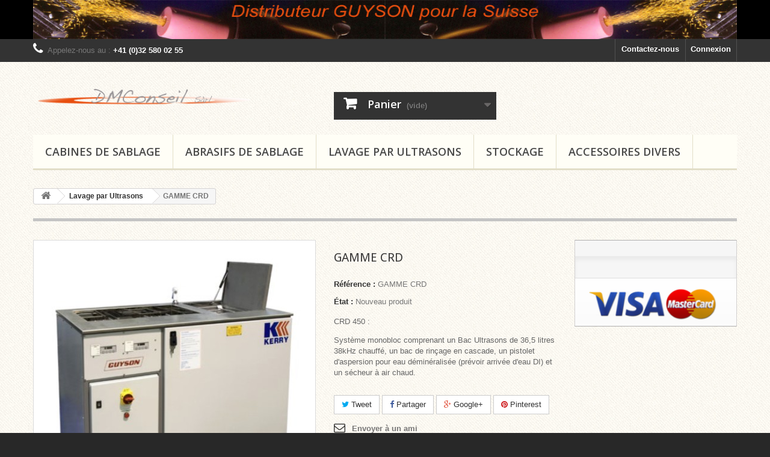

--- FILE ---
content_type: text/html; charset=utf-8
request_url: https://www.dm-conseil.ch/index.php?id_product=51&controller=product
body_size: 9435
content:
<!DOCTYPE HTML> <!--[if lt IE 7]><html class="no-js lt-ie9 lt-ie8 lt-ie7" lang="fr-fr"><![endif]--> <!--[if IE 7]><html class="no-js lt-ie9 lt-ie8 ie7" lang="fr-fr"><![endif]--> <!--[if IE 8]><html class="no-js lt-ie9 ie8" lang="fr-fr"><![endif]--> <!--[if gt IE 8]><html class="no-js ie9" lang="fr-fr"><![endif]--><html lang="fr-fr"><head><meta charset="utf-8" /><title>GAMME CRD - DM CONSEIL Sàrl</title><meta name="description" content="CRD 450 : Système monobloc comprenant un Bac Ultrasons de 36,5 litres 38kHz chauffé, un bac de rinçage en cascade, un pistolet d&#039;aspersion pour eau déminéralisée (prévoir arrivée d&#039;eau DI) et un sécheur à air chaud." /><meta name="generator" content="PrestaShop" /><meta name="robots" content="index,follow" /><meta name="viewport" content="width=device-width, minimum-scale=0.25, maximum-scale=1.6, initial-scale=1.0" /><meta name="apple-mobile-web-app-capable" content="yes" /><link rel="icon" type="image/vnd.microsoft.icon" href="/img/favicon.ico?1737321769" /><link rel="shortcut icon" type="image/x-icon" href="/img/favicon.ico?1737321769" /><link rel="stylesheet" href="/themes/default-bootstrap/css/global.css" type="text/css" media="all" /><link rel="stylesheet" href="/themes/default-bootstrap/css/autoload/highdpi.css" type="text/css" media="all" /><link rel="stylesheet" href="/themes/default-bootstrap/css/autoload/responsive-tables.css" type="text/css" media="all" /><link rel="stylesheet" href="/themes/default-bootstrap/css/autoload/uniform.default.css" type="text/css" media="all" /><link rel="stylesheet" href="/js/jquery/plugins/fancybox/jquery.fancybox.css" type="text/css" media="all" /><link rel="stylesheet" href="/themes/default-bootstrap/css/product.css" type="text/css" media="all" /><link rel="stylesheet" href="/themes/default-bootstrap/css/print.css" type="text/css" media="print" /><link rel="stylesheet" href="/js/jquery/plugins/bxslider/jquery.bxslider.css" type="text/css" media="all" /><link rel="stylesheet" href="/modules/socialsharing/css/socialsharing.css" type="text/css" media="all" /><link rel="stylesheet" href="/themes/default-bootstrap/css/modules/blockbanner/blockbanner.css" type="text/css" media="all" /><link rel="stylesheet" href="/themes/default-bootstrap/css/modules/blockcart/blockcart.css" type="text/css" media="all" /><link rel="stylesheet" href="/themes/default-bootstrap/css/modules/blockcategories/blockcategories.css" type="text/css" media="all" /><link rel="stylesheet" href="/themes/default-bootstrap/css/modules/blockcontact/blockcontact.css" type="text/css" media="all" /><link rel="stylesheet" href="/themes/default-bootstrap/css/modules/blockmyaccountfooter/blockmyaccount.css" type="text/css" media="all" /><link rel="stylesheet" href="/themes/default-bootstrap/css/modules/blocktags/blocktags.css" type="text/css" media="all" /><link rel="stylesheet" href="/themes/default-bootstrap/css/modules/blocktopmenu/css/blocktopmenu.css" type="text/css" media="all" /><link rel="stylesheet" href="/themes/default-bootstrap/css/modules/blocktopmenu/css/superfish-modified.css" type="text/css" media="all" /><link rel="stylesheet" href="/themes/default-bootstrap/css/modules/blockuserinfo/blockuserinfo.css" type="text/css" media="all" /><link rel="stylesheet" href="/modules/themeconfigurator/css/hooks.css" type="text/css" media="all" /><link rel="stylesheet" href="/modules/themeconfigurator/css/theme9.css" type="text/css" media="all" /><link rel="stylesheet" href="/modules/themeconfigurator/css/font10.css" type="text/css" media="all" /><link rel="stylesheet" href="/modules/sendtoafriend/sendtoafriend.css" type="text/css" media="all" /><link rel="stylesheet" href="/themes/default-bootstrap/css/modules/crossselling/crossselling.css" type="text/css" media="all" /><link rel="stylesheet" href="/themes/default-bootstrap/css/modules/mailalerts/mailalerts.css" type="text/css" media="all" /><link rel="stylesheet" href="/themes/default-bootstrap/css/product_list.css" type="text/css" media="all" /><meta property="og:type" content="product" /><meta property="og:url" content="https://www.dm-conseil.ch/index.php?id_product=51&controller=product" /><meta property="og:title" content="GAMME CRD - DM CONSEIL Sàrl" /><meta property="og:site_name" content="DM CONSEIL Sàrl" /><meta property="og:description" content="CRD 450 : Système monobloc comprenant un Bac Ultrasons de 36,5 litres 38kHz chauffé, un bac de rinçage en cascade, un pistolet d&#039;aspersion pour eau déminéralisée (prévoir arrivée d&#039;eau DI) et un sécheur à air chaud." /><meta property="og:image" content="https://www.dm-conseil.ch/img/p/8/6/86-large_default.jpg" /><meta property="product:pretax_price:amount" content="0" /><meta property="product:pretax_price:currency" content="CHF" /><meta property="product:price:amount" content="0" /><meta property="product:price:currency" content="CHF" /><link rel="stylesheet" href="//fonts.googleapis.com/css?family=Open+Sans:300,600&amp;subset=latin,latin-ext" type="text/css" media="all" /> <!--[if IE 8]> 
<script src="https://oss.maxcdn.com/libs/html5shiv/3.7.0/html5shiv.js"></script> 
<script src="https://oss.maxcdn.com/libs/respond.js/1.3.0/respond.min.js"></script> <![endif]--></head><body id="product" class="product product-51 product-ks450 category-21 category-lavage-par-ultrasons hide-left-column hide-right-column lang_fr"><div id="page"><div class="header-container"> <header id="header"><div class="banner"><div class="container"><div class="row"> <a href="https://www.dm-conseil.ch/" title="Distributeur GUYSON pour la Suisse"> <img class="img-responsive" src="https://www.dm-conseil.ch/modules/blockbanner/img/1ec174a43e62c156b087786a6d47461b.jpg" alt="Distributeur GUYSON pour la Suisse" title="Distributeur GUYSON pour la Suisse" width="1170" height="65" /> </a></div></div></div><div class="nav"><div class="container"><div class="row"> <nav><div class="header_user_info"> <a class="login" href="https://www.dm-conseil.ch/index.php?controller=my-account" rel="nofollow" title="Identifiez-vous"> Connexion </a></div><div id="contact-link" > <a href="https://www.dm-conseil.ch/index.php?controller=contact" title="Contactez-nous">Contactez-nous</a></div> <span class="shop-phone"> <i class="icon-phone"></i>Appelez-nous au : <strong>+41 (0)32 580 02 55</strong> </span></nav></div></div></div><div><div class="container"><div class="row"><div id="header_logo"> <a href="https://www.dm-conseil.ch/" title="DM CONSEIL Sàrl"> <img class="logo img-responsive" src="https://www.dm-conseil.ch/img/my-store-logo-1458495688.jpg" alt="DM CONSEIL Sàrl" width="1517" height="276"/> </a></div><div class="col-sm-4 clearfix"><div class="shopping_cart"> <a href="https://www.dm-conseil.ch/index.php?controller=order" title="Voir mon panier" rel="nofollow"> <b>Panier</b> <span class="ajax_cart_quantity unvisible">0</span> <span class="ajax_cart_product_txt unvisible">Produit</span> <span class="ajax_cart_product_txt_s unvisible">Produits</span> <span class="ajax_cart_total unvisible"> </span> <span class="ajax_cart_no_product">(vide)</span> </a><div class="cart_block block exclusive"><div class="block_content"><div class="cart_block_list"><p class="cart_block_no_products"> Aucun produit</p><div class="cart-prices"><div class="cart-prices-line first-line"> <span class="price cart_block_shipping_cost ajax_cart_shipping_cost unvisible"> À définir </span> <span class="unvisible"> Livraison </span></div><div class="cart-prices-line"> <span class="price cart_block_tax_cost ajax_cart_tax_cost">0.00 CHF</span> <span>Taxes</span></div><div class="cart-prices-line last-line"> <span class="price cart_block_total ajax_block_cart_total">0.00 CHF</span> <span>Total</span></div><p> Les prix sont TTC</p></div><p class="cart-buttons"> <a id="button_order_cart" class="btn btn-default button button-small" href="https://www.dm-conseil.ch/index.php?controller=order" title="Commander" rel="nofollow"> <span> Commander<i class="icon-chevron-right right"></i> </span> </a></p></div></div></div></div></div><div id="layer_cart"><div class="clearfix"><div class="layer_cart_product col-xs-12 col-md-6"> <span class="cross" title="Fermer la fenêtre"></span> <span class="title"> <i class="icon-check"></i>Produit ajouté au panier avec succès </span><div class="product-image-container layer_cart_img"></div><div class="layer_cart_product_info"> <span id="layer_cart_product_title" class="product-name"></span> <span id="layer_cart_product_attributes"></span><div> <strong class="dark">Quantité</strong> <span id="layer_cart_product_quantity"></span></div><div> <strong class="dark">Total</strong> <span id="layer_cart_product_price"></span></div></div></div><div class="layer_cart_cart col-xs-12 col-md-6"> <span class="title"> <span class="ajax_cart_product_txt_s unvisible"> Il y a <span class="ajax_cart_quantity">0</span> produits dans votre panier. </span> <span class="ajax_cart_product_txt "> Il y a 1 produit dans votre panier. </span> </span><div class="layer_cart_row"> <strong class="dark"> Total produits TTC </strong> <span class="ajax_block_products_total"> </span></div><div class="layer_cart_row"> <strong class="dark unvisible"> Frais de port&nbsp;TTC </strong> <span class="ajax_cart_shipping_cost unvisible"> À définir </span></div><div class="layer_cart_row"> <strong class="dark">Taxes</strong> <span class="price cart_block_tax_cost ajax_cart_tax_cost">0.00 CHF</span></div><div class="layer_cart_row"> <strong class="dark"> Total TTC </strong> <span class="ajax_block_cart_total"> </span></div><div class="button-container"> <span class="continue btn btn-default button exclusive-medium" title="Continuer mes achats"> <span> <i class="icon-chevron-left left"></i>Continuer mes achats </span> </span> <a class="btn btn-default button button-medium" href="https://www.dm-conseil.ch/index.php?controller=order" title="Commander" rel="nofollow"> <span> Commander<i class="icon-chevron-right right"></i> </span> </a></div></div></div><div class="crossseling"></div></div><div class="layer_cart_overlay"></div><div id="block_top_menu" class="sf-contener clearfix col-lg-12"><div class="cat-title">Menu</div><ul class="sf-menu clearfix menu-content"><li><a href="https://www.dm-conseil.ch/index.php?id_category=18&amp;controller=category" title="Cabines de sablage">Cabines de sablage</a><ul><li><a href="https://www.dm-conseil.ch/index.php?id_category=22&amp;controller=category" title="GAMME FORMULA">GAMME FORMULA</a></li><li><a href="https://www.dm-conseil.ch/index.php?id_category=23&amp;controller=category" title="GAMME EUROBLAST">GAMME EUROBLAST</a></li><li><a href="https://www.dm-conseil.ch/index.php?id_category=24&amp;controller=category" title="Accessoires">Accessoires</a></li></ul></li><li><a href="https://www.dm-conseil.ch/index.php?id_category=12&amp;controller=category" title="Abrasifs de sablage">Abrasifs de sablage</a><ul><li><a href="https://www.dm-conseil.ch/index.php?id_category=13&amp;controller=category" title="Microbille de Verre">Microbille de Verre</a></li><li><a href="https://www.dm-conseil.ch/index.php?id_category=14&amp;controller=category" title="Corindon blanc">Corindon blanc</a></li><li><a href="https://www.dm-conseil.ch/index.php?id_category=15&amp;controller=category" title="Poudre de verre">Poudre de verre</a></li></ul></li><li><a href="https://www.dm-conseil.ch/index.php?id_category=21&amp;controller=category" title="Lavage par Ultrasons">Lavage par Ultrasons</a><ul><li><a href="https://www.dm-conseil.ch/index.php?id_category=27&amp;controller=category" title="GAMME GUK">GAMME GUK</a></li><li><a href="https://www.dm-conseil.ch/index.php?id_category=26&amp;controller=category" title="GAMME KS/UCR/CRD">GAMME KS/UCR/CRD</a></li></ul></li><li><a href="https://www.dm-conseil.ch/index.php?id_category=17&amp;controller=category" title="Stockage">Stockage</a></li><li><a href="https://www.dm-conseil.ch/index.php?id_category=19&amp;controller=category" title="Accessoires divers">Accessoires divers</a></li></ul></div></div></div></div> </header></div><div class="columns-container"><div id="columns" class="container"><div class="breadcrumb clearfix"> <a class="home" href="https://www.dm-conseil.ch/" title="retour &agrave; Accueil"><i class="icon-home"></i></a> <span class="navigation-pipe">&gt;</span> <span class="navigation_page"><span itemscope itemtype="http://data-vocabulary.org/Breadcrumb"><a itemprop="url" href="https://www.dm-conseil.ch/index.php?id_category=21&amp;controller=category" title="Lavage par Ultrasons" ><span itemprop="title">Lavage par Ultrasons</span></a></span><span class="navigation-pipe">></span>GAMME CRD</span></div><div id="slider_row" class="row"></div><div class="row"><div id="center_column" class="center_column col-xs-12 col-sm-12"><div itemscope itemtype="https://schema.org/Product"><meta itemprop="url" content="https://www.dm-conseil.ch/index.php?id_product=51&controller=product"><div class="primary_block row"><div class="container"><div class="top-hr"></div></div><div class="pb-left-column col-xs-12 col-sm-4 col-md-5"><div id="image-block" class="clearfix"> <span id="view_full_size"> <img id="bigpic" itemprop="image" src="https://www.dm-conseil.ch/img/p/8/6/86-large_default.jpg" title="CRD450" alt="CRD450" width="458" height="458"/> <span class="span_link no-print">Agrandir l&#039;image</span> </span></div><div id="views_block" class="clearfix hidden"><div id="thumbs_list"><ul id="thumbs_list_frame"><li id="thumbnail_86" class="last"> <a href="https://www.dm-conseil.ch/img/p/8/6/86-thickbox_default.jpg" data-fancybox-group="other-views" class="fancybox shown" title="CRD450"> <img class="img-responsive" id="thumb_86" src="https://www.dm-conseil.ch/img/p/8/6/86-cart_default.jpg" alt="CRD450" title="CRD450" height="80" width="80" itemprop="image" /> </a></li></ul></div></div></div><div class="pb-center-column col-xs-12 col-sm-4"><h1 itemprop="name">GAMME CRD</h1><p id="product_reference"> <label>R&eacute;f&eacute;rence : </label> <span class="editable" itemprop="sku" content="GAMME CRD">GAMME CRD</span></p><p id="product_condition"> <label>&Eacute;tat : </label><link itemprop="itemCondition" href="https://schema.org/NewCondition"/> <span class="editable">Nouveau produit</span></p><div id="short_description_block"><div id="short_description_content" class="rte align_justify" itemprop="description"><p>CRD 450 :</p><p>Système monobloc comprenant un Bac Ultrasons de 36,5 litres 38kHz chauffé, un bac de rinçage en cascade, un pistolet d'aspersion pour eau déminéralisée (prévoir arrivée d'eau DI) et un sécheur à air chaud.</p></div><p class="buttons_bottom_block"> <a href="javascript:{}" class="button"> Plus de d&eacute;tails </a></p></div><p id="availability_statut" style="display: none;"> <span id="availability_value" class="label label-warning">Ce produit n&#039;est plus en stock</span></p><p id="availability_date" style="display: none;"> <span id="availability_date_label">Date de disponibilit&eacute;:</span> <span id="availability_date_value"></span></p><div id="oosHook"></div><p class="socialsharing_product list-inline no-print"> <button data-type="twitter" type="button" class="btn btn-default btn-twitter social-sharing"> <i class="icon-twitter"></i> Tweet </button> <button data-type="facebook" type="button" class="btn btn-default btn-facebook social-sharing"> <i class="icon-facebook"></i> Partager </button> <button data-type="google-plus" type="button" class="btn btn-default btn-google-plus social-sharing"> <i class="icon-google-plus"></i> Google+ </button> <button data-type="pinterest" type="button" class="btn btn-default btn-pinterest social-sharing"> <i class="icon-pinterest"></i> Pinterest </button></p><ul id="usefull_link_block" class="clearfix no-print"><li class="sendtofriend"> <a id="send_friend_button" href="#send_friend_form"> Envoyer à un ami </a><div style="display: none;"><div id="send_friend_form"><h2 class="page-subheading"> Envoyer à un ami</h2><div class="row"><div class="product clearfix col-xs-12 col-sm-6"> <img src="https://www.dm-conseil.ch/img/p/8/6/86-home_default.jpg" height="250" width="250" alt="GAMME CRD" /><div class="product_desc"><p class="product_name"> <strong>GAMME CRD</strong></p><p>CRD 450 :</p><p>Système monobloc comprenant un Bac Ultrasons de 36,5 litres 38kHz chauffé, un bac de rinçage en cascade, un pistolet d'aspersion pour eau déminéralisée (prévoir arrivée d'eau DI) et un sécheur à air chaud.</p></div></div><div class="send_friend_form_content col-xs-12 col-sm-6" id="send_friend_form_content"><div id="send_friend_form_error"></div><div id="send_friend_form_success"></div><div class="form_container"><p class="intro_form"> Destinataire :</p><p class="text"> <label for="friend_name"> Nom de votre ami <sup class="required">*</sup> : </label> <input id="friend_name" name="friend_name" type="text" value=""/></p><p class="text"> <label for="friend_email"> Adresse e-mail de votre ami <sup class="required">*</sup> : </label> <input id="friend_email" name="friend_email" type="text" value=""/></p><p class="txt_required"> <sup class="required">*</sup> Champs requis</p></div><p class="submit"> <button id="sendEmail" class="btn button button-small" name="sendEmail" type="submit"> <span>Envoyer</span> </button>&nbsp; OU&nbsp; <a class="closefb" href="#"> Annuler </a></p></div></div></div></div></li><li class="print"> <a href="javascript:print();"> Imprimer </a></li></ul></div><div class="pb-right-column col-xs-12 col-sm-4 col-md-3"><form id="buy_block" action="https://www.dm-conseil.ch/index.php?controller=cart" method="post"><p class="hidden"> <input type="hidden" name="token" value="90a897d908fc3b66d83439eb412d58d5" /> <input type="hidden" name="id_product" value="51" id="product_page_product_id" /> <input type="hidden" name="add" value="1" /> <input type="hidden" name="id_product_attribute" id="idCombination" value="" /></p><div class="box-info-product"><div class="content_prices clearfix"><div class="clear"></div></div><div class="product_attributes clearfix"><p id="quantity_wanted_p" style="display: none;"> <label for="quantity_wanted">Quantit&eacute;</label> <input type="number" min="1" name="qty" id="quantity_wanted" class="text" value="1" /> <a href="#" data-field-qty="qty" class="btn btn-default button-minus product_quantity_down"> <span><i class="icon-minus"></i></span> </a> <a href="#" data-field-qty="qty" class="btn btn-default button-plus product_quantity_up"> <span><i class="icon-plus"></i></span> </a> <span class="clearfix"></span></p><p id="minimal_quantity_wanted_p" style="display: none;"> La quantit&eacute; minimale pour pouvoir commander ce produit est <b id="minimal_quantity_label">1</b></p></div><div class="box-cart-bottom"><div class="unvisible"><p id="add_to_cart" class="buttons_bottom_block no-print"> <button type="submit" name="Submit" class="exclusive"> <span>Ajouter au panier</span> </button></p></div><div id="product_payment_logos"><div class="box-security"><h5 class="product-heading-h5"></h5> <img src="/modules/productpaymentlogos/img/payment-logo.png" alt="" class="img-responsive" /></div></div></div></div></form></div></div> <section class="page-product-box"><h3 class="page-product-heading">En savoir plus</h3><div class="rte"><div class="page" title="Page 1"><div class="layoutArea"><div class="column"><div class="page" title="Page 1"><div class="layoutArea"><div class="column"><div class="page" title="Page 1"><div class="layoutArea"><div class="column"><p><span>CRD450&nbsp;</span><span>SYSTÈME DE NETTOYAGE PAR ULTRASONS AVEC RINÇAGE ET SÉCHAGE </span></p><p><span>Le Pulsatron CRD 450 est un système en 3 étapes qui&nbsp;offre un nettoyage par ultrasons avec chauffage, un rinçage par immersion et déversoir pour évacuer le surplus, une aspersion manuelle au deuxième rinçage (avec de l’eau dé-ionisée en option) et un séchage par air chaud. </span></p><p><span>Le sécheur à air chaud fait circuler de l’air via un pré-filtre et un élément chauffant de 4,5 kW. La fermeture du couvercle à charnières fait démarrer le ventilateur et le réchauffeur jusqu’à une température réglable qui peut atteindre 100°C. </span></p><p><span>Le système CRD est conçu pour une utilisation manuelle. </span></p><p><span>Les transducteurs à ultrasons reliés à la base de la cuve offrent un haut niveau de performances et de fiabilité ainsi qu’une répartition uniforme de l’énergie des ultrasons. La fréquence est adaptée individuellement à la combinaison cuve/transducteur puis optimisée dans des conditions normales d’utilisation avec balayage de fréquence et réglage entièrement automatique. </span></p><ul><li><p><span>Panneau numérique pour commande et affichage de précision de la durée de réglage des ultrasons et de la température de la solution </span></p></li><li><p><span>En option : commande à générateur Primewave à double fréquence pour applications spéciales </span></p></li><li><p><span>Les systèmes CRD standard fonctionnent à une fréquence de 38 kHz (±10%). </span></p></li><li><p><span>Les options comptent, entre autres, la filtration pompée de la cuve de nettoyage, le chauffage du rinçage par immersion et le rinçage par aspersion d’eau dé-ionisée.&nbsp;</span></p></li></ul></div></div></div><p></p></div></div></div><p><span><strong>Prix sur demande à l'adresse :</strong>&nbsp;<a href="mailto:info@dm-conseil.ch">info@dm-conseil.ch</a></span></p></div></div></div></div> </section> <section class="page-product-box"><h3 class="page-product-heading">T&eacute;l&eacute;chargement</h3><div class="row"><div class="col-lg-4"><h4><a href="https://www.dm-conseil.ch/index.php?controller=attachment&amp;id_attachment=47">CRD 450</a></h4><p class="text-muted">CRD 450</p> <a class="btn btn-default btn-block" href="https://www.dm-conseil.ch/index.php?controller=attachment&amp;id_attachment=47"> <i class="icon-download"></i> T&eacute;l&eacute;chargement (4.07M) </a><hr /></div></div> </section></div></div></div></div></div><div class="footer-container"> <footer id="footer" class="container"><div class="row"><section class="blockcategories_footer footer-block col-xs-12 col-sm-2"><h4>Catégories</h4><div class="category_footer toggle-footer"><div class="list"><ul class="dhtml"><li > <a href="https://www.dm-conseil.ch/index.php?id_category=18&amp;controller=category" title="Un large choix de cabines de sablage allant de la petite cabine de table à la machine transfert"> Cabines de sablage </a><ul><li > <a href="https://www.dm-conseil.ch/index.php?id_category=22&amp;controller=category" title="Gamme FORMULA, cabines de sablage à dépression pour usage industriel occasionnel ou modéré."> GAMME FORMULA </a></li><li > <a href="https://www.dm-conseil.ch/index.php?id_category=23&amp;controller=category" title="Gamme EUROBLAST, cabines de sablage à dépression ou à pression pour usage industriel intensif. De nombreuses options vous permettent de configurer votre cabine selon vos désirs."> GAMME EUROBLAST </a></li><li class="last"> <a href="https://www.dm-conseil.ch/index.php?id_category=24&amp;controller=category" title="Accessoires et pièces détachées de nos cabines de sablage FORMULA et EUROBLAST"> Accessoires </a></li></ul></li><li > <a href="https://www.dm-conseil.ch/index.php?id_category=12&amp;controller=category" title="Abrasifs de sablage de haute qualité&nbsp;calibrés avec précision"> Abrasifs de sablage </a><ul><li > <a href="https://www.dm-conseil.ch/index.php?id_category=13&amp;controller=category" title="Microbille de verre haute qualité calibrée de façon très précise"> Microbille de Verre </a></li><li > <a href="https://www.dm-conseil.ch/index.php?id_category=14&amp;controller=category" title="Corindon blanc noble de haute qualité"> Corindon blanc </a></li><li class="last"> <a href="https://www.dm-conseil.ch/index.php?id_category=15&amp;controller=category" title="Poudre de verre de haute qualité"> Poudre de verre </a></li></ul></li><li > <a href="https://www.dm-conseil.ch/index.php?id_category=21&amp;controller=category" title="Systèmes de lavage par Ultrasons"> Lavage par Ultrasons </a><ul><li > <a href="https://www.dm-conseil.ch/index.php?id_category=27&amp;controller=category" title="La nouvelle gamme de bacs de lavage par ultrasons GUYSON GUK est composée de bacs allant de 2 litres à 45 litres et de puissance 70 W à 720 W. Ils sont équipés d&#039;un écran LCD très facile à utiliser permettant de contrôler le temps de lavage et la température du bain. Les cuves sont en inox de très bonne qualité et munies d&#039;une vanne de vidange (sauf GUK-2). Ils sont destinés à des applications de laboratoire ou d&#039;atelier nécessitant une qualité de lavage élevée."> GAMME GUK </a></li><li class="last"> <a href="https://www.dm-conseil.ch/index.php?id_category=26&amp;controller=category" title="Cuves a ultrasons Industrielles de type KS, cuves a ultrasons Industrielles avec rinçage de type UCR, cuves a ultrasons Industrielles avec rinçage et séchage de type CRD. Des transducteurs ultrasoniques sont collées à la base de la cuve pour assurer une répartition uniforme des ultrasons. Ils sont ajustés pour chaque cuve de manière à distribuer un maximum d’énergie dans les conditions optimales d’utilisation. Fréquence 38 kHz (±10%) Rappel de la dernière configuration utilisée au redémarrage suivant Panneau de contrôle à membrane et 4 touches très simple d’utilisation LEDs de visualisation de mise sous tension, de chauffe et des ultrasons en service Affichage des réglages (température et temps de cycle) et des valeurs courantes Température du bain ajustable de 20°C à 80°C par pas de 1°C Temps de cycle des ultrasons réglable de 0.1 à 99.9 minutes par pas de 0.1 min&nbsp;"> GAMME KS/UCR/CRD </a></li></ul></li><li > <a href="https://www.dm-conseil.ch/index.php?id_category=17&amp;controller=category" title="Eléments de stockage spécialement étudiés pour nos&nbsp;abrasifs, facilitant ainsi l&#039;utilisation, la manutention et la conservation de nos produits"> Stockage </a></li><li class="last"> <a href="https://www.dm-conseil.ch/index.php?id_category=19&amp;controller=category" title="Accessoires utilisés pour le sablage"> Accessoires divers </a></li></ul></div></div> </section><section class="footer-block col-xs-12 col-sm-2" id="block_various_links_footer"><h4>Informations</h4><ul class="toggle-footer"><li class="item"> <a href="https://www.dm-conseil.ch/index.php?controller=prices-drop" title="Promotions"> Promotions </a></li><li class="item"> <a href="https://www.dm-conseil.ch/index.php?controller=new-products" title="Nouveaux produits"> Nouveaux produits </a></li><li class="item"> <a href="https://www.dm-conseil.ch/index.php?controller=best-sales" title="Meilleures ventes"> Meilleures ventes </a></li><li class="item"> <a href="https://www.dm-conseil.ch/index.php?controller=stores" title="Nos magasins"> Nos magasins </a></li><li class="item"> <a href="https://www.dm-conseil.ch/index.php?controller=contact" title="Contactez-nous"> Contactez-nous </a></li><li class="item"> <a href="https://www.dm-conseil.ch/index.php?id_cms=3&amp;controller=cms" title="Conditions générales de vente"> Conditions générales de vente </a></li><li class="item"> <a href="https://www.dm-conseil.ch/index.php?id_cms=4&amp;controller=cms" title="A propos"> A propos </a></li><li> <a href="https://www.dm-conseil.ch/index.php?controller=sitemap" title="sitemap"> sitemap </a></li></ul> </section> <section class="bottom-footer col-xs-12"><div> <a class="_blank" href="http://www.prestashop.com">©2025 PrestaShop™</a></div> </section><section class="footer-block col-xs-12 col-sm-4"><h4><a href="https://www.dm-conseil.ch/index.php?controller=my-account" title="Gérer mon compte client" rel="nofollow">Mon compte</a></h4><div class="block_content toggle-footer"><ul class="bullet"><li><a href="https://www.dm-conseil.ch/index.php?controller=history" title="Mes commandes" rel="nofollow">Mes commandes</a></li><li><a href="https://www.dm-conseil.ch/index.php?controller=order-slip" title="Mes avoirs" rel="nofollow">Mes avoirs</a></li><li><a href="https://www.dm-conseil.ch/index.php?controller=addresses" title="Mes adresses" rel="nofollow">Mes adresses</a></li><li><a href="https://www.dm-conseil.ch/index.php?controller=identity" title="Gérer mes informations personnelles" rel="nofollow">Mes informations personnelles</a></li></ul></div> </section><section id="block_contact_infos" class="footer-block col-xs-12 col-sm-4"><div><h4>Informations sur votre boutique</h4><ul class="toggle-footer"><li> <i class="icon-map-marker"></i>DM CONSEIL Sàrl, Rue du Collège 99 - 2300 LA CHAUX-DE-FONDS</li><li> <i class="icon-phone"></i>Appelez-nous au : <span>+41 (0)32 580 02 55</span></li><li> <i class="icon-envelope-alt"></i>E-mail : <span><a href="&#109;&#97;&#105;&#108;&#116;&#111;&#58;%69%6e%66%6f@%64%6d-%63%6f%6e%73%65%69%6c.%63%68" >&#x69;&#x6e;&#x66;&#x6f;&#x40;&#x64;&#x6d;&#x2d;&#x63;&#x6f;&#x6e;&#x73;&#x65;&#x69;&#x6c;&#x2e;&#x63;&#x68;</a></span></li></ul></div> </section></div> </footer></div></div>
<script type="text/javascript">/* <![CDATA[ */;var CUSTOMIZE_TEXTFIELD=1;var FancyboxI18nClose='Fermer';var FancyboxI18nNext='Suivant';var FancyboxI18nPrev='Pr&eacute;c&eacute;dent';var PS_CATALOG_MODE=false;var ajax_allowed=true;var ajaxsearch=true;var allowBuyWhenOutOfStock=true;var attribute_anchor_separator='-';var attributesCombinations=[];var availableLaterValue='';var availableNowValue='';var baseDir='https://www.dm-conseil.ch/';var baseUri='https://www.dm-conseil.ch/index.php';var contentOnly=false;var currency={"id":2,"name":"Franc","iso_code":"CHF","iso_code_num":"756","sign":"CHF","blank":"1","conversion_rate":"1.000000","deleted":"0","format":"5","decimals":"1","active":"1","prefix":"CHF ","suffix":"","id_shop_list":null,"force_id":false};var currencyBlank=1;var currencyFormat=5;var currencyRate=1;var currencySign='CHF';var currentDate='2025-11-07 09:22:56';var customerGroupWithoutTax=false;var customizationFields=false;var customizationId=null;var customizationIdMessage='Personnalisation';var default_eco_tax=0;var delete_txt='Supprimer';var displayList=true;var displayPrice=0;var doesntExist='Ce produit n\'existe pas dans cette déclinaison. Vous pouvez néanmoins en sélectionner une autre.';var doesntExistNoMore='Ce produit n\'est plus en stock';var doesntExistNoMoreBut='avec ces options mais reste disponible avec d\'autres options';var ecotaxTax_rate=0;var fieldRequired='Veuillez remplir tous les champs, puis enregistrer votre personnalisation';var freeProductTranslation='Offert !';var freeShippingTranslation='Livraison gratuite !';var generated_date=1762503776;var groupReduction=0;var hasDeliveryAddress=false;var highDPI=true;var idDefaultImage=86;var id_lang=3;var id_product=51;var img_dir='https://www.dm-conseil.ch/themes/default-bootstrap/img/';var img_prod_dir='https://www.dm-conseil.ch/img/p/';var img_ps_dir='https://www.dm-conseil.ch/img/';var instantsearch=true;var isGuest=0;var isLogged=0;var isMobile=false;var jqZoomEnabled=false;var maxQuantityToAllowDisplayOfLastQuantityMessage=3;var minimalQuantity=1;var noTaxForThisProduct=true;var oosHookJsCodeFunctions=[];var page_name='product';var priceDisplayMethod=0;var priceDisplayPrecision=2;var productAvailableForOrder=false;var productBasePriceTaxExcl=0;var productBasePriceTaxExcluded=0;var productBasePriceTaxIncl=0;var productHasAttributes=false;var productPrice=0;var productPriceTaxExcluded=0;var productPriceTaxIncluded=0;var productPriceWithoutReduction=0;var productReference='GAMME CRD';var productShowPrice=false;var productUnitPriceRatio=0;var product_fileButtonHtml='Ajouter';var product_fileDefaultHtml='Aucun fichier sélectionné';var product_specific_price=[];var quantitiesDisplayAllowed=false;var quantityAvailable=0;var quickView=true;var reduction_percent=0;var reduction_price=0;var removingLinkText='supprimer cet article du panier';var roundMode=2;var sharing_img='https://www.dm-conseil.ch/img/p/8/6/86.jpg';var sharing_name='GAMME CRD';var sharing_url='https://www.dm-conseil.ch/index.php?id_product=51&controller=product';var specific_currency=false;var specific_price=0;var static_token='90a897d908fc3b66d83439eb412d58d5';var stf_msg_error='Votre e-mail n\'a pas pu être envoyé. Veuillez vérifier l\'adresse et réessayer.';var stf_msg_required='Vous n\'avez pas rempli les champs requis';var stf_msg_success='Votre e-mail a bien été envoyé';var stf_msg_title='Envoyer à un ami';var stf_secure_key='3274d0189985713228d99e219bd987f3';var stock_management=0;var taxRate=0;var toBeDetermined='À définir';var token='90a897d908fc3b66d83439eb412d58d5';var uploading_in_progress='Envoi en cours, veuillez patienter...';var usingSecureMode=true;/* ]]> */</script> <script type="text/javascript" src="/js/jquery/jquery-1.11.0.min.js"></script> <script type="text/javascript" src="/js/jquery/jquery-migrate-1.2.1.min.js"></script> <script type="text/javascript" src="/js/jquery/plugins/jquery.easing.js"></script> <script type="text/javascript" src="/js/tools.js"></script> <script type="text/javascript" src="/themes/default-bootstrap/js/global.js"></script> <script type="text/javascript" src="/themes/default-bootstrap/js/autoload/10-bootstrap.min.js"></script> <script type="text/javascript" src="/themes/default-bootstrap/js/autoload/15-jquery.total-storage.min.js"></script> <script type="text/javascript" src="/themes/default-bootstrap/js/autoload/15-jquery.uniform-modified.js"></script> <script type="text/javascript" src="/js/jquery/plugins/fancybox/jquery.fancybox.js"></script> <script type="text/javascript" src="/themes/default-bootstrap/js/products-comparison.js"></script> <script type="text/javascript" src="/js/jquery/plugins/jquery.idTabs.js"></script> <script type="text/javascript" src="/js/jquery/plugins/jquery.scrollTo.js"></script> <script type="text/javascript" src="/js/jquery/plugins/jquery.serialScroll.js"></script> <script type="text/javascript" src="/js/jquery/plugins/bxslider/jquery.bxslider.js"></script> <script type="text/javascript" src="/themes/default-bootstrap/js/product.js"></script> <script type="text/javascript" src="/modules/socialsharing/js/socialsharing.js"></script> <script type="text/javascript" src="/themes/default-bootstrap/js/modules/blockcart/ajax-cart.js"></script> <script type="text/javascript" src="/themes/default-bootstrap/js/tools/treeManagement.js"></script> <script type="text/javascript" src="/themes/default-bootstrap/js/modules/blocktopmenu/js/hoverIntent.js"></script> <script type="text/javascript" src="/themes/default-bootstrap/js/modules/blocktopmenu/js/superfish-modified.js"></script> <script type="text/javascript" src="/themes/default-bootstrap/js/modules/blocktopmenu/js/blocktopmenu.js"></script> <script type="text/javascript" src="/themes/default-bootstrap/js/modules/sendtoafriend/sendtoafriend.js"></script> <script type="text/javascript" src="/themes/default-bootstrap/js/modules/crossselling/js/crossselling.js"></script> <script type="text/javascript" src="/themes/default-bootstrap/js/modules/mailalerts/mailalerts.js"></script> <script type="text/javascript" src="/modules/statsdata/js/plugindetect.js"></script> <script type="text/javascript">/* <![CDATA[ */;$(document).ready(function(){plugins=new Object;plugins.adobe_director=(PluginDetect.getVersion("Shockwave")!=null)?1:0;plugins.adobe_flash=(PluginDetect.getVersion("Flash")!=null)?1:0;plugins.apple_quicktime=(PluginDetect.getVersion("QuickTime")!=null)?1:0;plugins.windows_media=(PluginDetect.getVersion("WindowsMediaPlayer")!=null)?1:0;plugins.sun_java=(PluginDetect.getVersion("java")!=null)?1:0;plugins.real_player=(PluginDetect.getVersion("RealPlayer")!=null)?1:0;navinfo={screen_resolution_x:screen.width,screen_resolution_y:screen.height,screen_color:screen.colorDepth};for(var i in plugins)
navinfo[i]=plugins[i];navinfo.type="navinfo";navinfo.id_guest="1207697";navinfo.token="7ade53bcc42ae2ab0ecd2718317077061a5baad9";$.post("https://www.dm-conseil.ch/index.php?controller=statistics",navinfo);});;var time_start;$(window).load(function(){time_start=new Date();});$(window).unload(function(){var time_end=new Date();var pagetime=new Object;pagetime.type="pagetime";pagetime.id_connections="1184545";pagetime.id_page="66";pagetime.time_start="2025-11-07 09:22:56";pagetime.token="b1f376cde32aa44600d491631a75a3d33b253938";pagetime.time=time_end-time_start;$.post("https://www.dm-conseil.ch/index.php?controller=statistics",pagetime);});/* ]]> */</script></body></html>